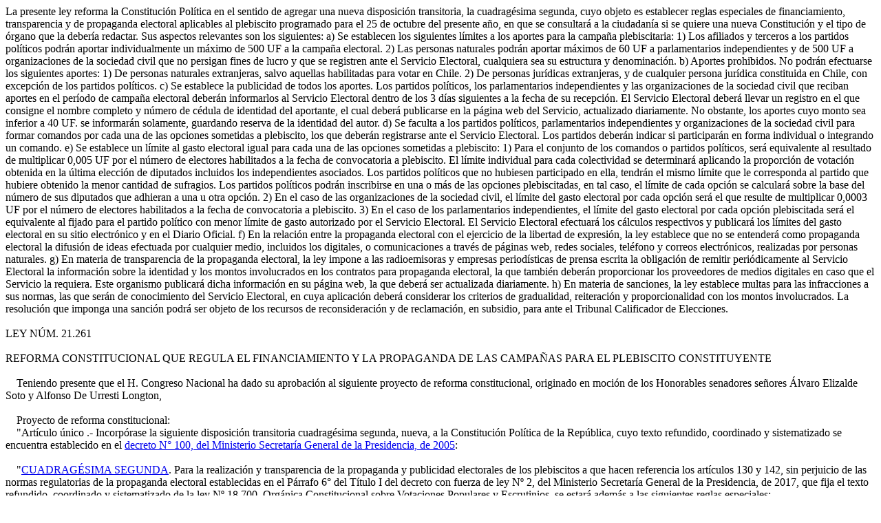

--- FILE ---
content_type: text/html; charset=utf-8
request_url: https://www.leychile.cl/navegar?idNorma=1148743&tipoVersion=0
body_size: 5925
content:
<!DOCTYPE html PUBLIC "-//W3C//DTD XHTML 1.0 Transitional//ES" "http://www.w3.org/TR/xhtml1/DTD/xhtml1-transitional.dtd"><html xmlns="http://www.w3.org/1999/xhtml" xml:lang="es" lang="es">
<head><title>Ley Chile - Ley 21261 - Biblioteca del Congreso Nacional de Chile</title>
<link rel="canonical" href="https://www.bcn.cl/leychile/navegar?idNorma=1148743" />
<meta name="description" content="Reforma Constitucional que Regula el Financiamiento y la Propaganda de las Campañas Para el Plebiscito Constituyente" />
<meta property="keywords" content="Propaganda Electoral,Reforma Constitucional,Plebiscito Constituyente,Servicio Electoral,Plebiscito Nacional,Regulación de Propaganda Electoral,Financiamiento de Campañas Electorales,Covid-19,Coronavirus,Coronavirus Covid-19,Campaña Electoral,Gasto Electoral,Tribunal Calificador de Elecciones,Propaganda Electoral por Medios Digitales,Reforma constitucional que regula el financiamiento y propaganda de campañas para el plebiscito constituyente" />
<meta name="viewport" content="width=device-width, initial-scale=1.0">
<meta property="og:type" content="article" />
<meta property="article:published_time" content="26-ago-2020" />
<meta property="article:modified_time" content="2020-08-26" />
<meta property="article:author" content="Ministerio Secretaría General de la Presidencia" />
<meta name="DC.title" content="Ley Chile - Ley 21261 - Biblioteca del Congreso Nacional de Chile" />
<meta name="DC.publisher" content="Biblioteca del Congreso Nacional de Chile" />
<meta name="DC.creator" content="Ministerio Secretaría General de la Presidencia" />
<meta name="DC.format" content="Html" />
<meta name="DC.type" content="Html"/>
<meta name="DC.date" content="26-ago-2020" />
<meta name="DC.submitted" content="26-ago-2020"/>
<meta name="DC.description" content="Reforma Constitucional que Regula el Financiamiento y la Propaganda de las Campañas Para el Plebiscito Constituyente"/>
<meta name="author" content="Ministerio Secretaría General de la Presidencia">
<meta name="Robots" content="all"/>
<!-- og tags Facebook -->
<meta property="og:url" content="https://www.bcn.cl/leychile/navegar?idNorma=1148743&idVersion=&idLey=&tipoVersion=0&cve=&i=" />
<meta property="og:title" content="Ley Chile - Ley 21261 - Biblioteca del Congreso Nacional de Chile" />
<meta property="og:description" content="Reforma Constitucional que Regula el Financiamiento y la Propaganda de las Campañas Para el Plebiscito Constituyente" />
<meta property="og:type" content="website" />
<meta property="fb:admins" content="12834723030">
<meta property="og:site_name" content="www.bcn.cl/leychile">
<meta property="og:image" content="https://www.bcn.cl/static2/img/share-bcn.jpg">
<!-- Twitter Cards -->
<meta property="twitter:account_id" content="9662992">
<meta name="twitter:card" content="summary_large_image">
<meta name="twitter:site" content="@bcnchile">
<meta name="twitter:title" content="Ley Chile - Ley 21261 - Biblioteca del Congreso Nacional de Chile" />
<meta name="twitter:description" content="Reforma Constitucional que Regula el Financiamiento y la Propaganda de las Campañas Para el Plebiscito Constituyente" />
<meta name="twitter:creator" content="@bcnchile">
<meta name="twitter:image:src" content="https://www.bcn.cl/static2/img/share-bcn.jpg">
<meta name="twitter:domain" content="www.bcn.cl/leychile">
<script type="application/ld+json">
{
   "@context": "https://schema.org",
   "@type": "Article",
   "url": "https://www.bcn.cl/leychile/navegar?idNorma=1148743&idVersion=&idLey=&tipoVersion=0&cve=&i=",
   "publisher":{
      "@type":"Organization",
      "name":"Biblioteca del Congreso Nacional de Chile",
      "logo":"https://www.bcn.cl/static2/img/share-bcn.jpg"
   },
   "headline": "Ley Chile - Ley 21261 - Biblioteca del Congreso Nacional de Chile",
   "description": "Reforma Constitucional que Regula el Financiamiento y la Propaganda de las Campañas Para el Plebiscito Constituyente",
   "datePublished":"26-ago-2020 ",
   "accessibilitySummary":"     La presente ley reforma la Constitución Política en el sentido de agregar una nueva disposición transitoria, la cuadragésima segunda, cuyo objeto es establecer reglas especiales de financiamiento, transparencia y de propaganda electoral aplicables al plebiscito programado para el 25 de octubre del presente año, en que se consultará a la ciudadanía si se quiere una nueva Constitución y el tipo de órgano que la debería redactar.

     Sus aspectos relevantes son los siguientes:
 
a) Se establecen los siguientes límites a los aportes para la campaña plebiscitaria:
 
1) Los afiliados y terceros a los partidos políticos podrán aportar individualmente un máximo de 500 UF a la campaña electoral.
2) Las personas naturales podrán aportar máximos de 60 UF a parlamentarios independientes y de 500 UF a organizaciones de la sociedad civil que no persigan fines de lucro y que se registren ante el Servicio Electoral, cualquiera sea su estructura y denominación.
 
b) Aportes prohibidos.

    No podrán efectuarse los siguientes aportes:
 
1) De personas naturales extranjeras, salvo aquellas habilitadas para votar en Chile.
2) De personas jurídicas extranjeras, y de cualquier persona jurídica constituida en Chile, con excepción de los partidos políticos.
 
c) Se establece la publicidad de todos los aportes.

    Los partidos políticos, los parlamentarios independientes y las organizaciones de la sociedad civil que reciban aportes en el período de campaña electoral deberán informarlos al Servicio Electoral dentro de los 3 días siguientes a la fecha de su recepción. El Servicio Electoral deberá llevar un registro en el que consigne el nombre completo y número de cédula de identidad del aportante, el cual deberá publicarse en la página web del Servicio, actualizado diariamente. No obstante, los aportes cuyo monto sea inferior a 40 UF. se informarán solamente, guardando reserva de la identidad del autor.
 
d) Se faculta a los partidos políticos, parlamentarios independientes y organizaciones de la sociedad civil para formar comandos por cada una de las opciones sometidas a plebiscito, los que deberán registrarse ante el Servicio Electoral. Los partidos deberán indicar si participarán en forma individual o integrando un comando.
 
e) Se establece un límite al gasto electoral igual para cada una de las opciones sometidas a plebiscito:
 
1) Para el conjunto de los comandos o partidos políticos, será equivalente al resultado de multiplicar 0,005 UF por el número de electores habilitados a la fecha de convocatoria a plebiscito.
    El límite individual para cada colectividad se determinará aplicando la proporción de votación obtenida en la última elección de diputados incluidos los independientes asociados. Los partidos políticos que no hubiesen participado en ella, tendrán el mismo límite que le corresponda al partido que hubiere obtenido la menor cantidad de sufragios.
    Los partidos políticos podrán inscribirse en una o más de las opciones plebiscitadas, en tal caso, el límite de cada opción se calculará sobre la base del número de sus diputados que adhieran a una u otra opción.

2) En el caso de las organizaciones de la sociedad civil, el límite del gasto electoral por cada opción será el que resulte de multiplicar 0,0003 UF por el número de electores habilitados a la fecha de convocatoria a plebiscito.

3) En el caso de los parlamentarios independientes, el límite del gasto electoral por cada opción plebiscitada será el equivalente al fijado para el partido político con menor límite de gasto autorizado por el Servicio Electoral.
 
    El Servicio Electoral efectuará los cálculos respectivos y publicará los límites del gasto electoral en su sitio electrónico y en el Diario Oficial.
 
f) En la relación entre la propaganda electoral con el ejercicio de la libertad de expresión, la ley establece que no se entenderá como propaganda electoral la difusión de ideas efectuada por cualquier medio, incluidos los digitales, o comunicaciones a través de páginas web, redes sociales, teléfono y correos electrónicos, realizadas por personas naturales.
 
g) En materia de transparencia de la propaganda electoral, la ley impone a las radioemisoras y empresas periodísticas de prensa escrita la obligación de remitir periódicamente al Servicio Electoral la información sobre la identidad y los montos involucrados en los contratos para propaganda electoral, la que también deberán proporcionar los proveedores de medios digitales en caso que el Servicio la requiera. Este organismo publicará dicha información en su página web, la que deberá ser actualizada diariamente.

h) En materia de sanciones, la ley establece multas para las infracciones a sus normas, las que serán de conocimiento del Servicio Electoral, en cuya aplicación deberá considerar los criterios de gradualidad, reiteración y proporcionalidad con los montos involucrados. La resolución que imponga una sanción podrá ser objeto de los recursos de reconsideración y de reclamación, en subsidio, para ante el Tribunal Calificador de Elecciones.",
   "keywords":"Propaganda Electoral,Reforma Constitucional,Plebiscito Constituyente,Servicio Electoral,Plebiscito Nacional,Regulación de Propaganda Electoral,Financiamiento de Campañas Electorales,Covid-19,Coronavirus,Coronavirus Covid-19,Campaña Electoral,Gasto Electoral,Tribunal Calificador de Elecciones,Propaganda Electoral por Medios Digitales,Reforma constitucional que regula el financiamiento y propaganda de campañas para el plebiscito constituyente",
   "creator":{
            "@type":"Organization",
            "name":"Ministerio Secretaría General de la Presidencia"
     }
}
</script>
<meta property="article:tag" content="Propaganda Electoral" />
<meta property="article:tag" content="Reforma Constitucional" />
<meta property="article:tag" content="Plebiscito Constituyente" />
<meta property="article:tag" content="Servicio Electoral" />
<meta property="article:tag" content="Plebiscito Nacional" />
<meta property="article:tag" content="Regulación de Propaganda Electoral" />
<meta property="article:tag" content="Financiamiento de Campañas Electorales" />
<meta property="article:tag" content="Covid-19" />
<meta property="article:tag" content="Coronavirus" />
<meta property="article:tag" content="Coronavirus Covid-19" />
<meta property="article:tag" content="Campaña Electoral" />
<meta property="article:tag" content="Gasto Electoral" />
<meta property="article:tag" content="Tribunal Calificador de Elecciones" />
<meta property="article:tag" content="Propaganda Electoral por Medios Digitales" />
<meta property="article:tag" content="Reforma constitucional que regula el financiamiento y propaganda de campañas para el plebiscito constituyente" />
</head><body><div itemscope itemtype="https://schema.org/Article"><summary>     La presente ley reforma la Constitución Política en el sentido de agregar una nueva disposición transitoria, la cuadragésima segunda, cuyo objeto es establecer reglas especiales de financiamiento, transparencia y de propaganda electoral aplicables al plebiscito programado para el 25 de octubre del presente año, en que se consultará a la ciudadanía si se quiere una nueva Constitución y el tipo de órgano que la debería redactar.

     Sus aspectos relevantes son los siguientes:
 
a) Se establecen los siguientes límites a los aportes para la campaña plebiscitaria:
 
1) Los afiliados y terceros a los partidos políticos podrán aportar individualmente un máximo de 500 UF a la campaña electoral.
2) Las personas naturales podrán aportar máximos de 60 UF a parlamentarios independientes y de 500 UF a organizaciones de la sociedad civil que no persigan fines de lucro y que se registren ante el Servicio Electoral, cualquiera sea su estructura y denominación.
 
b) Aportes prohibidos.

    No podrán efectuarse los siguientes aportes:
 
1) De personas naturales extranjeras, salvo aquellas habilitadas para votar en Chile.
2) De personas jurídicas extranjeras, y de cualquier persona jurídica constituida en Chile, con excepción de los partidos políticos.
 
c) Se establece la publicidad de todos los aportes.

    Los partidos políticos, los parlamentarios independientes y las organizaciones de la sociedad civil que reciban aportes en el período de campaña electoral deberán informarlos al Servicio Electoral dentro de los 3 días siguientes a la fecha de su recepción. El Servicio Electoral deberá llevar un registro en el que consigne el nombre completo y número de cédula de identidad del aportante, el cual deberá publicarse en la página web del Servicio, actualizado diariamente. No obstante, los aportes cuyo monto sea inferior a 40 UF. se informarán solamente, guardando reserva de la identidad del autor.
 
d) Se faculta a los partidos políticos, parlamentarios independientes y organizaciones de la sociedad civil para formar comandos por cada una de las opciones sometidas a plebiscito, los que deberán registrarse ante el Servicio Electoral. Los partidos deberán indicar si participarán en forma individual o integrando un comando.
 
e) Se establece un límite al gasto electoral igual para cada una de las opciones sometidas a plebiscito:
 
1) Para el conjunto de los comandos o partidos políticos, será equivalente al resultado de multiplicar 0,005 UF por el número de electores habilitados a la fecha de convocatoria a plebiscito.
    El límite individual para cada colectividad se determinará aplicando la proporción de votación obtenida en la última elección de diputados incluidos los independientes asociados. Los partidos políticos que no hubiesen participado en ella, tendrán el mismo límite que le corresponda al partido que hubiere obtenido la menor cantidad de sufragios.
    Los partidos políticos podrán inscribirse en una o más de las opciones plebiscitadas, en tal caso, el límite de cada opción se calculará sobre la base del número de sus diputados que adhieran a una u otra opción.

2) En el caso de las organizaciones de la sociedad civil, el límite del gasto electoral por cada opción será el que resulte de multiplicar 0,0003 UF por el número de electores habilitados a la fecha de convocatoria a plebiscito.

3) En el caso de los parlamentarios independientes, el límite del gasto electoral por cada opción plebiscitada será el equivalente al fijado para el partido político con menor límite de gasto autorizado por el Servicio Electoral.
 
    El Servicio Electoral efectuará los cálculos respectivos y publicará los límites del gasto electoral en su sitio electrónico y en el Diario Oficial.
 
f) En la relación entre la propaganda electoral con el ejercicio de la libertad de expresión, la ley establece que no se entenderá como propaganda electoral la difusión de ideas efectuada por cualquier medio, incluidos los digitales, o comunicaciones a través de páginas web, redes sociales, teléfono y correos electrónicos, realizadas por personas naturales.
 
g) En materia de transparencia de la propaganda electoral, la ley impone a las radioemisoras y empresas periodísticas de prensa escrita la obligación de remitir periódicamente al Servicio Electoral la información sobre la identidad y los montos involucrados en los contratos para propaganda electoral, la que también deberán proporcionar los proveedores de medios digitales en caso que el Servicio la requiera. Este organismo publicará dicha información en su página web, la que deberá ser actualizada diariamente.

h) En materia de sanciones, la ley establece multas para las infracciones a sus normas, las que serán de conocimiento del Servicio Electoral, en cuya aplicación deberá considerar los criterios de gradualidad, reiteración y proporcionalidad con los montos involucrados. La resolución que imponga una sanción podrá ser objeto de los recursos de reconsideración y de reclamación, en subsidio, para ante el Tribunal Calificador de Elecciones.</summary><div itemprop="articleBody"><div><br><div class="p">LEY N&#xDA;M. 21.261</div><br><div class="p">REFORMA CONSTITUCIONAL QUE REGULA EL FINANCIAMIENTO Y LA PROPAGANDA DE LAS CAMPA&#xD1;AS PARA EL PLEBISCITO CONSTITUYENTE</div><br><div class="p">&nbsp; &nbsp;  Teniendo presente que el H. Congreso Nacional ha dado su aprobaci&#xF3;n al siguiente proyecto de reforma constitucional, originado en moci&#xF3;n de los Honorables senadores se&#xF1;ores &#xC1;lvaro Elizalde Soto y Alfonso De Urresti Longton, </div><br><div class="p">&nbsp; &nbsp;  Proyecto de reforma constitucional:</div></div><div><div class="p"> </div><div class="p">&nbsp; &nbsp;  &quot;Art&#xED;culo &#xFA;nico .- Incorp&#xF3;rase la siguiente disposici&#xF3;n transitoria cuadrag&#xE9;sima segunda, nueva, a la Constituci&#xF3;n Pol&#xED;tica de la Rep&#xFA;blica, cuyo texto refundido, coordinado y sistematizado se encuentra establecido en el <a href="https://www.bcn.cl/leychile/navegar?idNorma=242302&amp;idVersion=2020-08-26">decreto N&#xB0; 100, del Ministerio Secretar&#xED;a General de la Presidencia, de 2005</a>: </div><br><div class="p">&nbsp; &nbsp;  &quot;<a href="https://www.bcn.cl/leychile/navegar?idNorma=242302&amp;idParte=10153670&amp;idVersion=2020-08-26">CUADRAG&#xC9;SIMA SEGUNDA</a>. Para la realizaci&#xF3;n y transparencia de la propaganda y publicidad electorales de los plebiscitos a que hacen referencia los art&#xED;culos 130 y 142, sin perjuicio de las normas regulatorias de la propaganda electoral establecidas en el P&#xE1;rrafo 6&#xB0; del T&#xED;tulo I del decreto con fuerza de ley N&#xBA; 2, del Ministerio Secretar&#xED;a General de la Presidencia, de 2017, que fija el texto refundido, coordinado y sistematizado de la ley N&#xBA; 18.700, Org&#xE1;nica Constitucional sobre Votaciones Populares y Escrutinios, se estar&#xE1; adem&#xE1;s a las siguientes reglas especiales: </div><br><div class="p">&nbsp; &nbsp;  1. L&#xED;mite a los aportes para la campa&#xF1;a plebiscitaria. El l&#xED;mite total de los aportes individuales que realicen los afiliados y terceros a los partidos pol&#xED;ticos, destinados a la campa&#xF1;a electoral de los plebiscitos se&#xF1;alados, ser&#xE1; de quinientas unidades de fomento, sin perjuicio de lo establecido en el art&#xED;culo 39 del decreto con fuerza de ley N&#xB0; 4, del Ministerio Secretar&#xED;a General de la Presidencia, de 2017, que fija el texto refundido, coordinado y sistematizado de la ley N&#xB0; 18.603, Org&#xE1;nica Constitucional de los Partidos Pol&#xED;ticos. </div><div class="p">&nbsp; &nbsp;  El l&#xED;mite total de los aportes individuales que realicen personas naturales a organizaciones de la sociedad civil destinados a las campa&#xF1;as se&#xF1;aladas ser&#xE1; de quinientas unidades de fomento. En el caso de los parlamentarios independientes dicho l&#xED;mite ser&#xE1; de sesenta unidades de fomento. </div><div class="p">&nbsp; &nbsp;  Las organizaciones de la sociedad civil, cualquiera sea su estructura y denominaci&#xF3;n, excluyendo a aquellas que persigan fines de lucro, para la recepci&#xF3;n de aportes y la realizaci&#xF3;n de la propaganda electoral tendr&#xE1;n como &#xFA;nico requisito el registrarse ante el Servicio Electoral, de acuerdo a las instrucciones que dicte para tal efecto. </div><div class="p">&nbsp; &nbsp;  2. Publicidad de los aportes. Todos los aportes ser&#xE1;n p&#xFA;blicos. Los partidos pol&#xED;ticos, los parlamentarios independientes y las organizaciones de la sociedad civil que reciban aportes dentro del per&#xED;odo de campa&#xF1;a electoral deber&#xE1;n informarlo, dentro de los tres d&#xED;as siguientes a la fecha de su recepci&#xF3;n, al Servicio Electoral, consignando el nombre completo y n&#xFA;mero de c&#xE9;dula de identidad del aportante, el que ser&#xE1; publicado en el sitio web de dicho Servicio y actualizado diariamente, con excepci&#xF3;n de los aportes menores a cuarenta unidades de fomento, los que s&#xF3;lo se informar&#xE1;n, guardando reserva de la identidad del aportante.</div><div class="p">&nbsp; &nbsp;  3. L&#xED;mite del Gasto Electoral. Los partidos pol&#xED;ticos, parlamentarios independientes y organizaciones de la sociedad civil podr&#xE1;n formar comandos por cada una de las opciones sometidas a plebiscito, los que deber&#xE1;n registrarse ante el Servicio Electoral dentro de los tres d&#xED;as siguientes a la fecha de la publicaci&#xF3;n de la presente reforma constitucional. </div><div class="p">&nbsp; &nbsp;  El l&#xED;mite del gasto electoral para el conjunto de los comandos o partidos pol&#xED;ticos se calcular&#xE1; para cada una de las opciones sometidas a plebiscito y ser&#xE1; el que resulte de multiplicar 0,005 unidades de fomento por el n&#xFA;mero de electores habilitados a la fecha de convocatoria a plebiscito. El l&#xED;mite individual para cada colectividad se determinar&#xE1; aplicando la proporci&#xF3;n de votaci&#xF3;n obtenida en la &#xFA;ltima elecci&#xF3;n de diputados incluidos los independientes asociados. Los partidos pol&#xED;ticos que no hubieren participado en ella tendr&#xE1;n el mismo l&#xED;mite que le corresponda al partido que hubiere obtenido la menor cantidad de sufragios. </div><div class="p">&nbsp; &nbsp;  Si dos o m&#xE1;s partidos deciden formar un comando, para el c&#xE1;lculo del l&#xED;mite del gasto se&#xF1;alado, se considerar&#xE1; la suma de los sufragios obtenidos por los partidos participantes. </div><div class="p">&nbsp; &nbsp;  Para la determinaci&#xF3;n del l&#xED;mite del gasto electoral, los partidos pol&#xED;ticos deber&#xE1;n, dentro de los tres d&#xED;as siguientes a la publicaci&#xF3;n de la presente reforma constitucional, inscribirse en el registro que para tal efecto deber&#xE1; conformar el Servicio Electoral, indicando si participar&#xE1;n en forma individual o integrando un comando. Dicho organismo efectuar&#xE1; los c&#xE1;lculos respectivos y publicar&#xE1; los l&#xED;mites del gasto electoral en su sitio electr&#xF3;nico y en el Diario Oficial, dentro de los tres d&#xED;as siguientes al vencimiento del plazo anterior. Los partidos pol&#xED;ticos podr&#xE1;n inscribirse en una o m&#xE1;s de las opciones plebiscitadas. En dicho caso, el l&#xED;mite de cada opci&#xF3;n se calcular&#xE1; sobre la base del n&#xFA;mero de sus diputados que adhieran a una u otra opci&#xF3;n. </div><div class="p">&nbsp; &nbsp;  En el caso de las organizaciones de la sociedad civil, el l&#xED;mite del gasto electoral, por cada opci&#xF3;n plebiscitada, ser&#xE1; el que resulte de multiplicar 0,0003 unidades de fomento por el n&#xFA;mero de electores habilitados a la fecha de convocatoria a plebiscito. </div><div class="p">&nbsp; &nbsp;  En el caso de los parlamentarios independientes, el l&#xED;mite del gasto electoral por cada opci&#xF3;n plebiscitada ser&#xE1; el equivalente al fijado para el partido pol&#xED;tico con menor l&#xED;mite de gasto autorizado por el Servicio Electoral. </div><div class="p">&nbsp; &nbsp;  De las resoluciones que dicte el Servicio Electoral en virtud de lo dispuesto en el presente numeral, podr&#xE1; reclamarse para ante el Tribunal Calificador de Elecciones dentro del plazo de tres d&#xED;as contado desde la publicaci&#xF3;n del mismo. El Tribunal Calificador de Elecciones resolver&#xE1; la reclamaci&#xF3;n sumariamente dentro del plazo de cinco d&#xED;as contado desde la fecha de su respectiva interposici&#xF3;n. </div><div class="p">&nbsp; &nbsp;  4. Prohibici&#xF3;n de aportes. Proh&#xED;banse los aportes de campa&#xF1;a provenientes de personas naturales o jur&#xED;dicas extranjeras, con excepci&#xF3;n de los efectuados por extranjeros habilitados legalmente para ejercer el derecho a sufragio en Chile. Asimismo, se proh&#xED;ben los aportes de campa&#xF1;a provenientes de cualquier persona jur&#xED;dica constituida en Chile, con excepci&#xF3;n de los partidos pol&#xED;ticos. </div><div class="p">&nbsp; &nbsp;  5. De la propaganda electoral y el principio de transparencia. No se entender&#xE1; como propaganda electoral la difusi&#xF3;n de ideas efectuada por cualquier medio, incluidos los digitales, o comunicaciones a trav&#xE9;s de p&#xE1;ginas web, redes sociales, telefon&#xED;a y correos electr&#xF3;nicos, realizadas por personas naturales en ejercicio de la libertad de expresi&#xF3;n. </div><div class="p">&nbsp; &nbsp;  Las radioemisoras y empresas period&#xED;sticas de prensa escrita deber&#xE1;n remitir al Servicio Electoral, con la periodicidad que &#xE9;ste determine mediante una instrucci&#xF3;n, la identidad y los montos involucrados de todo aquel que contrate propaganda electoral con dichos medios. La informaci&#xF3;n ser&#xE1; publicada en la p&#xE1;gina web de dicho Servicio, la que deber&#xE1; ser actualizada diariamente. </div><div class="p">&nbsp; &nbsp;  El Director responsable de un &#xF3;rgano de prensa o radioemisora que infrinja lo dispuesto en los incisos anteriores ser&#xE1; sancionado con multa a beneficio fiscal de diez a doscientas unidades tributarias mensuales. Igual sanci&#xF3;n se aplicar&#xE1; a la empresa propietaria o concesionaria del respectivo medio de difusi&#xF3;n. </div><div class="p">&nbsp; &nbsp;  Adem&#xE1;s de las multas que procedan conforme a esta disposici&#xF3;n, el Servicio Electoral deber&#xE1; publicar en su sitio electr&#xF3;nico las sanciones aplicadas y la identidad de los infractores. </div><div class="p">&nbsp; &nbsp;  6. De la propaganda electoral por medios digitales. Los contratos que celebren los partidos pol&#xED;ticos, parlamentarios independientes o las organizaciones de la sociedad civil para la utilizaci&#xF3;n de plataformas digitales deber&#xE1;n ser informados por dichas instituciones al Servicio Electoral y publicados por &#xE9;ste. El Servicio Electoral podr&#xE1; requerir esta informaci&#xF3;n a los proveedores de medios digitales que deber&#xE1;n remitir al Servicio Electoral, la identidad y los montos involucrados de todo aquel que contrate propaganda electoral, en la forma y plazos se&#xF1;alados por el Servicio Electoral. Esta informaci&#xF3;n ser&#xE1; publicada en la p&#xE1;gina web de dicho Servicio, la que deber&#xE1; ser actualizada diariamente. </div><div class="p">&nbsp; &nbsp;  7. De las sanciones y el procedimiento. Las infracciones a lo establecido en los n&#xFA;meros 1 y 3 de la presente disposici&#xF3;n transitoria ser&#xE1;n sancionadas con multa del doble al cu&#xE1;druple del exceso del aporte o del gasto electoral realizado. </div><div class="p">&nbsp; &nbsp;  Las infracciones a lo establecido en el n&#xFA;mero 4 ser&#xE1;n sancionadas con multa del doble al cu&#xE1;druple de las cifras indebidamente percibidas. Las personas jur&#xED;dicas infractoras ser&#xE1;n sancionadas con multa del doble al cu&#xE1;druple del monto ilegalmente aportado. </div><div class="p">&nbsp; &nbsp;  Toda otra infracci&#xF3;n a la presente disposici&#xF3;n transitoria que no tenga una pena especial se sancionar&#xE1; con multa de diez a cien unidades tributarias mensuales. </div><div class="p">&nbsp; &nbsp;  El conocimiento de todas las infracciones a que se refiere la presente disposici&#xF3;n transitoria corresponder&#xE1; al Servicio Electoral, de conformidad a su ley org&#xE1;nica, debiendo considerar para la aplicaci&#xF3;n de la sanci&#xF3;n, entre otros, los criterios de gradualidad, reiteraci&#xF3;n y proporcionalidad con los montos involucrados en la infracci&#xF3;n. La resoluci&#xF3;n del Servicio que imponga una sanci&#xF3;n podr&#xE1; ser objeto de los recursos de reconsideraci&#xF3;n y de reclamaci&#xF3;n, en subsidio, para ante el Tribunal Calificador de Elecciones, dentro de los cinco d&#xED;as siguientes a la notificaci&#xF3;n de dicha resoluci&#xF3;n.&quot;.&quot;. </div><br><br></div><div><div class="p">&nbsp; &nbsp;  Y por cuanto he tenido a bien aprobarlo y sancionarlo; por tanto, prom&#xFA;lguese y ll&#xE9;vese a efecto como Ley de la Rep&#xFA;blica. </div><br><div class="p">&nbsp; &nbsp;  Santiago, 26 de agosto de 2020.- SEBASTI&#xC1;N PI&#xD1;ERA ECHENIQUE, Presidente de la Rep&#xFA;blica.- Cristi&#xE1;n Monckeberg Bruner, Ministro Secretario General de la Presidencia.- V&#xED;ctor P&#xE9;rez Varela, Ministro del Interior y Seguridad P&#xFA;blica. </div><div class="p">&nbsp; &nbsp;  Lo que transcribo a Ud. para su conocimiento.- Saluda atentamente a Ud., Juan Jos&#xE9; Ossa Santa Cruz, Subsecretario General de la Presidencia.</div><br></div></div></div></body></html>